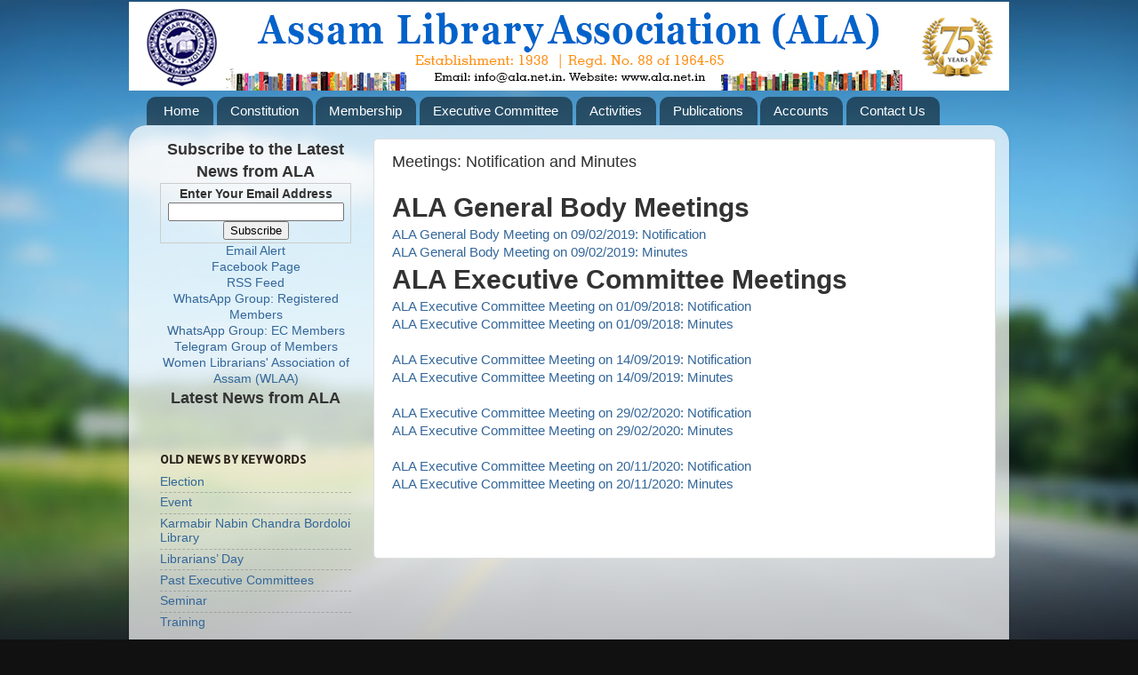

--- FILE ---
content_type: text/plain
request_url: https://www.google-analytics.com/j/collect?v=1&_v=j102&a=1713371041&t=pageview&_s=1&dl=http%3A%2F%2Fwww.assamlibraryassociation.org%2Fp%2Fmeetings-notification-and-minutes.html&ul=en-us%40posix&dt=Assam%20Library%20Association%20(ALA)%3A%20Meetings%3A%20Notification%20and%20Minutes&sr=1280x720&vp=1280x720&_u=IEBAAEABAAAAACAAI~&jid=306929315&gjid=1261006974&cid=469038436.1764927620&tid=UA-137392989-1&_gid=757324033.1764927620&_r=1&_slc=1&z=1887834467
body_size: -455
content:
2,cG-5183NWTQG7